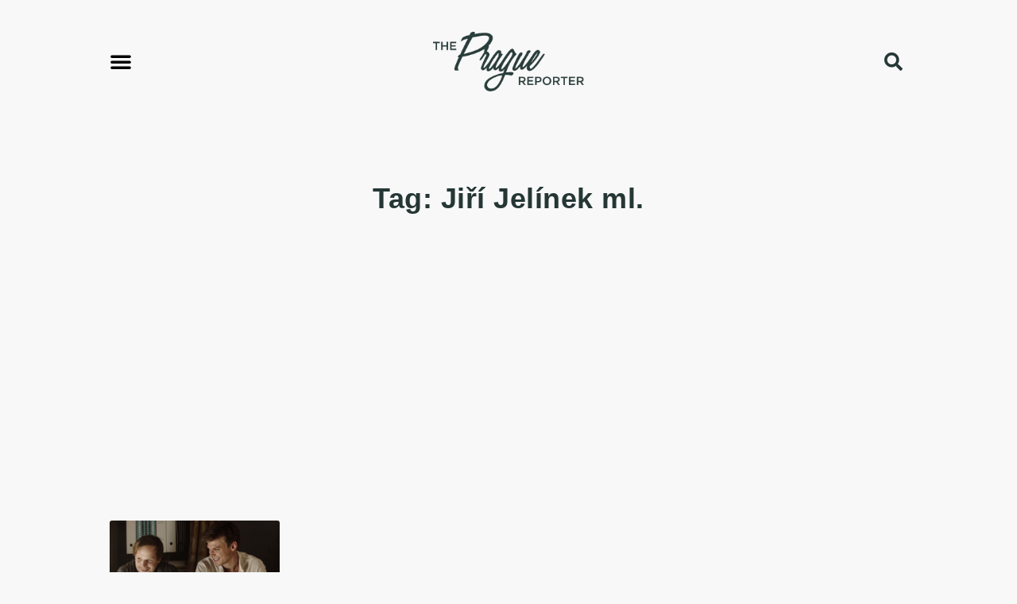

--- FILE ---
content_type: text/html; charset=UTF-8
request_url: https://www.praguereporter.com/home/tag/ji-jelnek-ml/
body_size: 11937
content:
<!doctype html>
<html lang="en-US">
<head>
	<meta charset="UTF-8">
	<meta name="viewport" content="width=device-width, initial-scale=1">
	<link rel="profile" href="https://gmpg.org/xfn/11">
	<title>Tag: Jiří Jelínek ml. &#x2d; The Prague Reporter</title>
	<style>img:is([sizes="auto" i], [sizes^="auto," i]) { contain-intrinsic-size: 3000px 1500px }</style>
	
<!-- The SEO Framework by Sybre Waaijer -->
<meta name="robots" content="max-snippet:-1,max-image-preview:large,max-video-preview:-1" />
<link rel="canonical" href="https://www.praguereporter.com/home/tag/ji-jelnek-ml/" />
<meta property="og:type" content="website" />
<meta property="og:locale" content="en_US" />
<meta property="og:site_name" content="The Prague Reporter" />
<meta property="og:title" content="Tag: Jiří Jelínek ml." />
<meta property="og:url" content="https://www.praguereporter.com/home/tag/ji-jelnek-ml/" />
<meta property="og:image" content="https://www.praguereporter.com/wp-content/uploads/2022/12/praguereporter-logo.png" />
<meta property="og:image:width" content="1048" />
<meta property="og:image:height" content="412" />
<meta name="twitter:card" content="summary_large_image" />
<meta name="twitter:title" content="Tag: Jiří Jelínek ml." />
<meta name="twitter:image" content="https://www.praguereporter.com/wp-content/uploads/2022/12/praguereporter-logo.png" />
<script type="application/ld+json">{"@context":"https://schema.org","@graph":[{"@type":"WebSite","@id":"https://www.praguereporter.com/#/schema/WebSite","url":"https://www.praguereporter.com/","name":"The Prague Reporter","description":"Movie reviews, Czech movie news, and projects currently filming in Prague","inLanguage":"en-US","potentialAction":{"@type":"SearchAction","target":{"@type":"EntryPoint","urlTemplate":"https://www.praguereporter.com/search/{search_term_string}/"},"query-input":"required name=search_term_string"},"publisher":{"@type":"Organization","@id":"https://www.praguereporter.com/#/schema/Organization","name":"The Prague Reporter","url":"https://www.praguereporter.com/","logo":{"@type":"ImageObject","url":"https://www.praguereporter.com/wp-content/uploads/2022/12/praguereporter-logo.png","contentUrl":"https://www.praguereporter.com/wp-content/uploads/2022/12/praguereporter-logo.png","width":1048,"height":412,"contentSize":"30306"}}},{"@type":"CollectionPage","@id":"https://www.praguereporter.com/home/tag/ji-jelnek-ml/","url":"https://www.praguereporter.com/home/tag/ji-jelnek-ml/","name":"Tag: Jiří Jelínek ml. &#x2d; The Prague Reporter","inLanguage":"en-US","isPartOf":{"@id":"https://www.praguereporter.com/#/schema/WebSite"},"breadcrumb":{"@type":"BreadcrumbList","@id":"https://www.praguereporter.com/#/schema/BreadcrumbList","itemListElement":[{"@type":"ListItem","position":1,"item":"https://www.praguereporter.com/","name":"The Prague Reporter"},{"@type":"ListItem","position":2,"name":"Tag: Jiří Jelínek ml."}]}}]}</script>
<!-- / The SEO Framework by Sybre Waaijer | 4.28ms meta | 0.63ms boot -->

<link rel='dns-prefetch' href='//www.googletagmanager.com' />
<link rel='dns-prefetch' href='//pagead2.googlesyndication.com' />
<link rel="alternate" type="application/rss+xml" title="The Prague Reporter &raquo; Feed" href="https://www.praguereporter.com/feed/" />
<link rel="alternate" type="application/rss+xml" title="The Prague Reporter &raquo; Comments Feed" href="https://www.praguereporter.com/comments/feed/" />
<link rel="alternate" type="application/rss+xml" title="The Prague Reporter &raquo; Jiří Jelínek ml. Tag Feed" href="https://www.praguereporter.com/home/tag/ji-jelnek-ml/feed/" />
<script>
window._wpemojiSettings = {"baseUrl":"https:\/\/s.w.org\/images\/core\/emoji\/16.0.1\/72x72\/","ext":".png","svgUrl":"https:\/\/s.w.org\/images\/core\/emoji\/16.0.1\/svg\/","svgExt":".svg","source":{"concatemoji":"https:\/\/www.praguereporter.com\/wp-includes\/js\/wp-emoji-release.min.js?ver=6.8.3"}};
/*! This file is auto-generated */
!function(s,n){var o,i,e;function c(e){try{var t={supportTests:e,timestamp:(new Date).valueOf()};sessionStorage.setItem(o,JSON.stringify(t))}catch(e){}}function p(e,t,n){e.clearRect(0,0,e.canvas.width,e.canvas.height),e.fillText(t,0,0);var t=new Uint32Array(e.getImageData(0,0,e.canvas.width,e.canvas.height).data),a=(e.clearRect(0,0,e.canvas.width,e.canvas.height),e.fillText(n,0,0),new Uint32Array(e.getImageData(0,0,e.canvas.width,e.canvas.height).data));return t.every(function(e,t){return e===a[t]})}function u(e,t){e.clearRect(0,0,e.canvas.width,e.canvas.height),e.fillText(t,0,0);for(var n=e.getImageData(16,16,1,1),a=0;a<n.data.length;a++)if(0!==n.data[a])return!1;return!0}function f(e,t,n,a){switch(t){case"flag":return n(e,"\ud83c\udff3\ufe0f\u200d\u26a7\ufe0f","\ud83c\udff3\ufe0f\u200b\u26a7\ufe0f")?!1:!n(e,"\ud83c\udde8\ud83c\uddf6","\ud83c\udde8\u200b\ud83c\uddf6")&&!n(e,"\ud83c\udff4\udb40\udc67\udb40\udc62\udb40\udc65\udb40\udc6e\udb40\udc67\udb40\udc7f","\ud83c\udff4\u200b\udb40\udc67\u200b\udb40\udc62\u200b\udb40\udc65\u200b\udb40\udc6e\u200b\udb40\udc67\u200b\udb40\udc7f");case"emoji":return!a(e,"\ud83e\udedf")}return!1}function g(e,t,n,a){var r="undefined"!=typeof WorkerGlobalScope&&self instanceof WorkerGlobalScope?new OffscreenCanvas(300,150):s.createElement("canvas"),o=r.getContext("2d",{willReadFrequently:!0}),i=(o.textBaseline="top",o.font="600 32px Arial",{});return e.forEach(function(e){i[e]=t(o,e,n,a)}),i}function t(e){var t=s.createElement("script");t.src=e,t.defer=!0,s.head.appendChild(t)}"undefined"!=typeof Promise&&(o="wpEmojiSettingsSupports",i=["flag","emoji"],n.supports={everything:!0,everythingExceptFlag:!0},e=new Promise(function(e){s.addEventListener("DOMContentLoaded",e,{once:!0})}),new Promise(function(t){var n=function(){try{var e=JSON.parse(sessionStorage.getItem(o));if("object"==typeof e&&"number"==typeof e.timestamp&&(new Date).valueOf()<e.timestamp+604800&&"object"==typeof e.supportTests)return e.supportTests}catch(e){}return null}();if(!n){if("undefined"!=typeof Worker&&"undefined"!=typeof OffscreenCanvas&&"undefined"!=typeof URL&&URL.createObjectURL&&"undefined"!=typeof Blob)try{var e="postMessage("+g.toString()+"("+[JSON.stringify(i),f.toString(),p.toString(),u.toString()].join(",")+"));",a=new Blob([e],{type:"text/javascript"}),r=new Worker(URL.createObjectURL(a),{name:"wpTestEmojiSupports"});return void(r.onmessage=function(e){c(n=e.data),r.terminate(),t(n)})}catch(e){}c(n=g(i,f,p,u))}t(n)}).then(function(e){for(var t in e)n.supports[t]=e[t],n.supports.everything=n.supports.everything&&n.supports[t],"flag"!==t&&(n.supports.everythingExceptFlag=n.supports.everythingExceptFlag&&n.supports[t]);n.supports.everythingExceptFlag=n.supports.everythingExceptFlag&&!n.supports.flag,n.DOMReady=!1,n.readyCallback=function(){n.DOMReady=!0}}).then(function(){return e}).then(function(){var e;n.supports.everything||(n.readyCallback(),(e=n.source||{}).concatemoji?t(e.concatemoji):e.wpemoji&&e.twemoji&&(t(e.twemoji),t(e.wpemoji)))}))}((window,document),window._wpemojiSettings);
</script>
<!-- www.praguereporter.com is managing ads with Advanced Ads 2.0.14 – https://wpadvancedads.com/ --><script id="pragu-ready">
			window.advanced_ads_ready=function(e,a){a=a||"complete";var d=function(e){return"interactive"===a?"loading"!==e:"complete"===e};d(document.readyState)?e():document.addEventListener("readystatechange",(function(a){d(a.target.readyState)&&e()}),{once:"interactive"===a})},window.advanced_ads_ready_queue=window.advanced_ads_ready_queue||[];		</script>
		<style id='wp-emoji-styles-inline-css'>

	img.wp-smiley, img.emoji {
		display: inline !important;
		border: none !important;
		box-shadow: none !important;
		height: 1em !important;
		width: 1em !important;
		margin: 0 0.07em !important;
		vertical-align: -0.1em !important;
		background: none !important;
		padding: 0 !important;
	}
</style>
<link rel='stylesheet' id='wp-block-library-css' href='https://www.praguereporter.com/wp-includes/css/dist/block-library/style.min.css?ver=6.8.3' media='all' />
<link rel='stylesheet' id='tableberg-style-css' href='https://www.praguereporter.com/wp-content/plugins/tableberg/build/tableberg-frontend-style.css?ver=0.5.6' media='' />
<style id='global-styles-inline-css'>
:root{--wp--preset--aspect-ratio--square: 1;--wp--preset--aspect-ratio--4-3: 4/3;--wp--preset--aspect-ratio--3-4: 3/4;--wp--preset--aspect-ratio--3-2: 3/2;--wp--preset--aspect-ratio--2-3: 2/3;--wp--preset--aspect-ratio--16-9: 16/9;--wp--preset--aspect-ratio--9-16: 9/16;--wp--preset--color--black: #000000;--wp--preset--color--cyan-bluish-gray: #abb8c3;--wp--preset--color--white: #ffffff;--wp--preset--color--pale-pink: #f78da7;--wp--preset--color--vivid-red: #cf2e2e;--wp--preset--color--luminous-vivid-orange: #ff6900;--wp--preset--color--luminous-vivid-amber: #fcb900;--wp--preset--color--light-green-cyan: #7bdcb5;--wp--preset--color--vivid-green-cyan: #00d084;--wp--preset--color--pale-cyan-blue: #8ed1fc;--wp--preset--color--vivid-cyan-blue: #0693e3;--wp--preset--color--vivid-purple: #9b51e0;--wp--preset--gradient--vivid-cyan-blue-to-vivid-purple: linear-gradient(135deg,rgba(6,147,227,1) 0%,rgb(155,81,224) 100%);--wp--preset--gradient--light-green-cyan-to-vivid-green-cyan: linear-gradient(135deg,rgb(122,220,180) 0%,rgb(0,208,130) 100%);--wp--preset--gradient--luminous-vivid-amber-to-luminous-vivid-orange: linear-gradient(135deg,rgba(252,185,0,1) 0%,rgba(255,105,0,1) 100%);--wp--preset--gradient--luminous-vivid-orange-to-vivid-red: linear-gradient(135deg,rgba(255,105,0,1) 0%,rgb(207,46,46) 100%);--wp--preset--gradient--very-light-gray-to-cyan-bluish-gray: linear-gradient(135deg,rgb(238,238,238) 0%,rgb(169,184,195) 100%);--wp--preset--gradient--cool-to-warm-spectrum: linear-gradient(135deg,rgb(74,234,220) 0%,rgb(151,120,209) 20%,rgb(207,42,186) 40%,rgb(238,44,130) 60%,rgb(251,105,98) 80%,rgb(254,248,76) 100%);--wp--preset--gradient--blush-light-purple: linear-gradient(135deg,rgb(255,206,236) 0%,rgb(152,150,240) 100%);--wp--preset--gradient--blush-bordeaux: linear-gradient(135deg,rgb(254,205,165) 0%,rgb(254,45,45) 50%,rgb(107,0,62) 100%);--wp--preset--gradient--luminous-dusk: linear-gradient(135deg,rgb(255,203,112) 0%,rgb(199,81,192) 50%,rgb(65,88,208) 100%);--wp--preset--gradient--pale-ocean: linear-gradient(135deg,rgb(255,245,203) 0%,rgb(182,227,212) 50%,rgb(51,167,181) 100%);--wp--preset--gradient--electric-grass: linear-gradient(135deg,rgb(202,248,128) 0%,rgb(113,206,126) 100%);--wp--preset--gradient--midnight: linear-gradient(135deg,rgb(2,3,129) 0%,rgb(40,116,252) 100%);--wp--preset--font-size--small: 13px;--wp--preset--font-size--medium: 20px;--wp--preset--font-size--large: 36px;--wp--preset--font-size--x-large: 42px;--wp--preset--spacing--20: 0.44rem;--wp--preset--spacing--30: 0.67rem;--wp--preset--spacing--40: 1rem;--wp--preset--spacing--50: 1.5rem;--wp--preset--spacing--60: 2.25rem;--wp--preset--spacing--70: 3.38rem;--wp--preset--spacing--80: 5.06rem;--wp--preset--shadow--natural: 6px 6px 9px rgba(0, 0, 0, 0.2);--wp--preset--shadow--deep: 12px 12px 50px rgba(0, 0, 0, 0.4);--wp--preset--shadow--sharp: 6px 6px 0px rgba(0, 0, 0, 0.2);--wp--preset--shadow--outlined: 6px 6px 0px -3px rgba(255, 255, 255, 1), 6px 6px rgba(0, 0, 0, 1);--wp--preset--shadow--crisp: 6px 6px 0px rgba(0, 0, 0, 1);}:root { --wp--style--global--content-size: 800px;--wp--style--global--wide-size: 1200px; }:where(body) { margin: 0; }.wp-site-blocks > .alignleft { float: left; margin-right: 2em; }.wp-site-blocks > .alignright { float: right; margin-left: 2em; }.wp-site-blocks > .aligncenter { justify-content: center; margin-left: auto; margin-right: auto; }:where(.wp-site-blocks) > * { margin-block-start: 24px; margin-block-end: 0; }:where(.wp-site-blocks) > :first-child { margin-block-start: 0; }:where(.wp-site-blocks) > :last-child { margin-block-end: 0; }:root { --wp--style--block-gap: 24px; }:root :where(.is-layout-flow) > :first-child{margin-block-start: 0;}:root :where(.is-layout-flow) > :last-child{margin-block-end: 0;}:root :where(.is-layout-flow) > *{margin-block-start: 24px;margin-block-end: 0;}:root :where(.is-layout-constrained) > :first-child{margin-block-start: 0;}:root :where(.is-layout-constrained) > :last-child{margin-block-end: 0;}:root :where(.is-layout-constrained) > *{margin-block-start: 24px;margin-block-end: 0;}:root :where(.is-layout-flex){gap: 24px;}:root :where(.is-layout-grid){gap: 24px;}.is-layout-flow > .alignleft{float: left;margin-inline-start: 0;margin-inline-end: 2em;}.is-layout-flow > .alignright{float: right;margin-inline-start: 2em;margin-inline-end: 0;}.is-layout-flow > .aligncenter{margin-left: auto !important;margin-right: auto !important;}.is-layout-constrained > .alignleft{float: left;margin-inline-start: 0;margin-inline-end: 2em;}.is-layout-constrained > .alignright{float: right;margin-inline-start: 2em;margin-inline-end: 0;}.is-layout-constrained > .aligncenter{margin-left: auto !important;margin-right: auto !important;}.is-layout-constrained > :where(:not(.alignleft):not(.alignright):not(.alignfull)){max-width: var(--wp--style--global--content-size);margin-left: auto !important;margin-right: auto !important;}.is-layout-constrained > .alignwide{max-width: var(--wp--style--global--wide-size);}body .is-layout-flex{display: flex;}.is-layout-flex{flex-wrap: wrap;align-items: center;}.is-layout-flex > :is(*, div){margin: 0;}body .is-layout-grid{display: grid;}.is-layout-grid > :is(*, div){margin: 0;}body{padding-top: 0px;padding-right: 0px;padding-bottom: 0px;padding-left: 0px;}a:where(:not(.wp-element-button)){text-decoration: underline;}:root :where(.wp-element-button, .wp-block-button__link){background-color: #32373c;border-width: 0;color: #fff;font-family: inherit;font-size: inherit;line-height: inherit;padding: calc(0.667em + 2px) calc(1.333em + 2px);text-decoration: none;}.has-black-color{color: var(--wp--preset--color--black) !important;}.has-cyan-bluish-gray-color{color: var(--wp--preset--color--cyan-bluish-gray) !important;}.has-white-color{color: var(--wp--preset--color--white) !important;}.has-pale-pink-color{color: var(--wp--preset--color--pale-pink) !important;}.has-vivid-red-color{color: var(--wp--preset--color--vivid-red) !important;}.has-luminous-vivid-orange-color{color: var(--wp--preset--color--luminous-vivid-orange) !important;}.has-luminous-vivid-amber-color{color: var(--wp--preset--color--luminous-vivid-amber) !important;}.has-light-green-cyan-color{color: var(--wp--preset--color--light-green-cyan) !important;}.has-vivid-green-cyan-color{color: var(--wp--preset--color--vivid-green-cyan) !important;}.has-pale-cyan-blue-color{color: var(--wp--preset--color--pale-cyan-blue) !important;}.has-vivid-cyan-blue-color{color: var(--wp--preset--color--vivid-cyan-blue) !important;}.has-vivid-purple-color{color: var(--wp--preset--color--vivid-purple) !important;}.has-black-background-color{background-color: var(--wp--preset--color--black) !important;}.has-cyan-bluish-gray-background-color{background-color: var(--wp--preset--color--cyan-bluish-gray) !important;}.has-white-background-color{background-color: var(--wp--preset--color--white) !important;}.has-pale-pink-background-color{background-color: var(--wp--preset--color--pale-pink) !important;}.has-vivid-red-background-color{background-color: var(--wp--preset--color--vivid-red) !important;}.has-luminous-vivid-orange-background-color{background-color: var(--wp--preset--color--luminous-vivid-orange) !important;}.has-luminous-vivid-amber-background-color{background-color: var(--wp--preset--color--luminous-vivid-amber) !important;}.has-light-green-cyan-background-color{background-color: var(--wp--preset--color--light-green-cyan) !important;}.has-vivid-green-cyan-background-color{background-color: var(--wp--preset--color--vivid-green-cyan) !important;}.has-pale-cyan-blue-background-color{background-color: var(--wp--preset--color--pale-cyan-blue) !important;}.has-vivid-cyan-blue-background-color{background-color: var(--wp--preset--color--vivid-cyan-blue) !important;}.has-vivid-purple-background-color{background-color: var(--wp--preset--color--vivid-purple) !important;}.has-black-border-color{border-color: var(--wp--preset--color--black) !important;}.has-cyan-bluish-gray-border-color{border-color: var(--wp--preset--color--cyan-bluish-gray) !important;}.has-white-border-color{border-color: var(--wp--preset--color--white) !important;}.has-pale-pink-border-color{border-color: var(--wp--preset--color--pale-pink) !important;}.has-vivid-red-border-color{border-color: var(--wp--preset--color--vivid-red) !important;}.has-luminous-vivid-orange-border-color{border-color: var(--wp--preset--color--luminous-vivid-orange) !important;}.has-luminous-vivid-amber-border-color{border-color: var(--wp--preset--color--luminous-vivid-amber) !important;}.has-light-green-cyan-border-color{border-color: var(--wp--preset--color--light-green-cyan) !important;}.has-vivid-green-cyan-border-color{border-color: var(--wp--preset--color--vivid-green-cyan) !important;}.has-pale-cyan-blue-border-color{border-color: var(--wp--preset--color--pale-cyan-blue) !important;}.has-vivid-cyan-blue-border-color{border-color: var(--wp--preset--color--vivid-cyan-blue) !important;}.has-vivid-purple-border-color{border-color: var(--wp--preset--color--vivid-purple) !important;}.has-vivid-cyan-blue-to-vivid-purple-gradient-background{background: var(--wp--preset--gradient--vivid-cyan-blue-to-vivid-purple) !important;}.has-light-green-cyan-to-vivid-green-cyan-gradient-background{background: var(--wp--preset--gradient--light-green-cyan-to-vivid-green-cyan) !important;}.has-luminous-vivid-amber-to-luminous-vivid-orange-gradient-background{background: var(--wp--preset--gradient--luminous-vivid-amber-to-luminous-vivid-orange) !important;}.has-luminous-vivid-orange-to-vivid-red-gradient-background{background: var(--wp--preset--gradient--luminous-vivid-orange-to-vivid-red) !important;}.has-very-light-gray-to-cyan-bluish-gray-gradient-background{background: var(--wp--preset--gradient--very-light-gray-to-cyan-bluish-gray) !important;}.has-cool-to-warm-spectrum-gradient-background{background: var(--wp--preset--gradient--cool-to-warm-spectrum) !important;}.has-blush-light-purple-gradient-background{background: var(--wp--preset--gradient--blush-light-purple) !important;}.has-blush-bordeaux-gradient-background{background: var(--wp--preset--gradient--blush-bordeaux) !important;}.has-luminous-dusk-gradient-background{background: var(--wp--preset--gradient--luminous-dusk) !important;}.has-pale-ocean-gradient-background{background: var(--wp--preset--gradient--pale-ocean) !important;}.has-electric-grass-gradient-background{background: var(--wp--preset--gradient--electric-grass) !important;}.has-midnight-gradient-background{background: var(--wp--preset--gradient--midnight) !important;}.has-small-font-size{font-size: var(--wp--preset--font-size--small) !important;}.has-medium-font-size{font-size: var(--wp--preset--font-size--medium) !important;}.has-large-font-size{font-size: var(--wp--preset--font-size--large) !important;}.has-x-large-font-size{font-size: var(--wp--preset--font-size--x-large) !important;}
:root :where(.wp-block-pullquote){font-size: 1.5em;line-height: 1.6;}
</style>
<link rel='stylesheet' id='hello-elementor-css' href='https://www.praguereporter.com/wp-content/themes/hello-elementor/assets/css/reset.css?ver=3.4.5' media='all' />
<link rel='stylesheet' id='hello-elementor-theme-style-css' href='https://www.praguereporter.com/wp-content/themes/hello-elementor/assets/css/theme.css?ver=3.4.5' media='all' />
<link rel='stylesheet' id='hello-elementor-header-footer-css' href='https://www.praguereporter.com/wp-content/themes/hello-elementor/assets/css/header-footer.css?ver=3.4.5' media='all' />
<link rel='stylesheet' id='elementor-frontend-css' href='https://www.praguereporter.com/wp-content/plugins/elementor/assets/css/frontend.min.css?ver=3.33.2' media='all' />
<link rel='stylesheet' id='elementor-post-5657-css' href='https://www.praguereporter.com/wp-content/uploads/elementor/css/post-5657.css?ver=1763928388' media='all' />
<link rel='stylesheet' id='widget-nav-menu-css' href='https://www.praguereporter.com/wp-content/plugins/elementor-pro/assets/css/widget-nav-menu.min.css?ver=3.24.2' media='all' />
<link rel='stylesheet' id='widget-image-css' href='https://www.praguereporter.com/wp-content/plugins/elementor/assets/css/widget-image.min.css?ver=3.33.2' media='all' />
<link rel='stylesheet' id='widget-theme-elements-css' href='https://www.praguereporter.com/wp-content/plugins/elementor-pro/assets/css/widget-theme-elements.min.css?ver=3.24.2' media='all' />
<link rel='stylesheet' id='elementor-icons-shared-0-css' href='https://www.praguereporter.com/wp-content/plugins/elementor/assets/lib/font-awesome/css/fontawesome.min.css?ver=5.15.3' media='all' />
<link rel='stylesheet' id='elementor-icons-fa-solid-css' href='https://www.praguereporter.com/wp-content/plugins/elementor/assets/lib/font-awesome/css/solid.min.css?ver=5.15.3' media='all' />
<link rel='stylesheet' id='widget-heading-css' href='https://www.praguereporter.com/wp-content/plugins/elementor/assets/css/widget-heading.min.css?ver=3.33.2' media='all' />
<link rel='stylesheet' id='e-animation-grow-css' href='https://www.praguereporter.com/wp-content/plugins/elementor/assets/lib/animations/styles/e-animation-grow.min.css?ver=3.33.2' media='all' />
<link rel='stylesheet' id='widget-social-icons-css' href='https://www.praguereporter.com/wp-content/plugins/elementor/assets/css/widget-social-icons.min.css?ver=3.33.2' media='all' />
<link rel='stylesheet' id='e-apple-webkit-css' href='https://www.praguereporter.com/wp-content/plugins/elementor/assets/css/conditionals/apple-webkit.min.css?ver=3.33.2' media='all' />
<link rel='stylesheet' id='widget-posts-css' href='https://www.praguereporter.com/wp-content/plugins/elementor-pro/assets/css/widget-posts.min.css?ver=3.24.2' media='all' />
<link rel='stylesheet' id='elementor-icons-css' href='https://www.praguereporter.com/wp-content/plugins/elementor/assets/lib/eicons/css/elementor-icons.min.css?ver=5.44.0' media='all' />
<link rel='stylesheet' id='elementor-pro-css' href='https://www.praguereporter.com/wp-content/plugins/elementor-pro/assets/css/frontend.min.css?ver=3.24.2' media='all' />
<link rel='stylesheet' id='elementor-post-5702-css' href='https://www.praguereporter.com/wp-content/uploads/elementor/css/post-5702.css?ver=1763928388' media='all' />
<link rel='stylesheet' id='elementor-post-5847-css' href='https://www.praguereporter.com/wp-content/uploads/elementor/css/post-5847.css?ver=1763928388' media='all' />
<link rel='stylesheet' id='elementor-post-5950-css' href='https://www.praguereporter.com/wp-content/uploads/elementor/css/post-5950.css?ver=1763928388' media='all' />
<link rel='stylesheet' id='elementor-icons-fa-brands-css' href='https://www.praguereporter.com/wp-content/plugins/elementor/assets/lib/font-awesome/css/brands.min.css?ver=5.15.3' media='all' />
<script src="https://www.praguereporter.com/wp-includes/js/jquery/jquery.min.js?ver=3.7.1" id="jquery-core-js"></script>
<script src="https://www.praguereporter.com/wp-includes/js/jquery/jquery-migrate.min.js?ver=3.4.1" id="jquery-migrate-js"></script>

<!-- Google tag (gtag.js) snippet added by Site Kit -->
<!-- Google Analytics snippet added by Site Kit -->
<script src="https://www.googletagmanager.com/gtag/js?id=GT-NM8BV6B" id="google_gtagjs-js" async></script>
<script id="google_gtagjs-js-after">
window.dataLayer = window.dataLayer || [];function gtag(){dataLayer.push(arguments);}
gtag("set","linker",{"domains":["www.praguereporter.com"]});
gtag("js", new Date());
gtag("set", "developer_id.dZTNiMT", true);
gtag("config", "GT-NM8BV6B");
</script>
<link rel="https://api.w.org/" href="https://www.praguereporter.com/wp-json/" /><link rel="alternate" title="JSON" type="application/json" href="https://www.praguereporter.com/wp-json/wp/v2/tags/10946" /><link rel="EditURI" type="application/rsd+xml" title="RSD" href="https://www.praguereporter.com/xmlrpc.php?rsd" />
<meta name="generator" content="Site Kit by Google 1.166.0" />
<!-- Google AdSense meta tags added by Site Kit -->
<meta name="google-adsense-platform-account" content="ca-host-pub-2644536267352236">
<meta name="google-adsense-platform-domain" content="sitekit.withgoogle.com">
<!-- End Google AdSense meta tags added by Site Kit -->
<meta name="generator" content="Elementor 3.33.2; features: additional_custom_breakpoints; settings: css_print_method-external, google_font-enabled, font_display-swap">
<script async src="https://widget.justwatch.com/justwatch_widget.js"></script>
<meta property="fb:app_id" content="546064760897624" />			<style>
				.e-con.e-parent:nth-of-type(n+4):not(.e-lazyloaded):not(.e-no-lazyload),
				.e-con.e-parent:nth-of-type(n+4):not(.e-lazyloaded):not(.e-no-lazyload) * {
					background-image: none !important;
				}
				@media screen and (max-height: 1024px) {
					.e-con.e-parent:nth-of-type(n+3):not(.e-lazyloaded):not(.e-no-lazyload),
					.e-con.e-parent:nth-of-type(n+3):not(.e-lazyloaded):not(.e-no-lazyload) * {
						background-image: none !important;
					}
				}
				@media screen and (max-height: 640px) {
					.e-con.e-parent:nth-of-type(n+2):not(.e-lazyloaded):not(.e-no-lazyload),
					.e-con.e-parent:nth-of-type(n+2):not(.e-lazyloaded):not(.e-no-lazyload) * {
						background-image: none !important;
					}
				}
			</style>
			
<!-- Google AdSense snippet added by Site Kit -->
<script async src="https://pagead2.googlesyndication.com/pagead/js/adsbygoogle.js?client=ca-pub-3206671091380573&amp;host=ca-host-pub-2644536267352236" crossorigin="anonymous"></script>

<!-- End Google AdSense snippet added by Site Kit -->
			<meta name="theme-color" content="#F8F8F8">
			<link rel="icon" href="https://www.praguereporter.com/wp-content/uploads/2022/12/favicon1.png" sizes="32x32" />
<link rel="icon" href="https://www.praguereporter.com/wp-content/uploads/2022/12/favicon1.png" sizes="192x192" />
<link rel="apple-touch-icon" href="https://www.praguereporter.com/wp-content/uploads/2022/12/favicon1.png" />
<meta name="msapplication-TileImage" content="https://www.praguereporter.com/wp-content/uploads/2022/12/favicon1.png" />
		<style id="wp-custom-css">
			.elementor-widget-text-editor ul{
	list-style-type: none;
	padding: 0px;
}

.elementor-widget-text-editor ul li{
	position: relative;
	padding-left: 25px;
	margin-top: 15px;
	margin-bottom: 15px;
}

.elementor-widget text-editor ul, .elementor-widget-theme-post-content ul {
margin-bottom:1.5em;
}		</style>
		</head>
<body class="archive tag tag-ji-jelnek-ml tag-10946 wp-custom-logo wp-embed-responsive wp-theme-hello-elementor hello-elementor-default elementor-default elementor-template-full-width elementor-kit-5657 aa-prefix-pragu- elementor-page-5950">


<a class="skip-link screen-reader-text" href="#content">Skip to content</a>

		<div data-elementor-type="header" data-elementor-id="5702" class="elementor elementor-5702 elementor-location-header" data-elementor-post-type="elementor_library">
					<header class="elementor-section elementor-top-section elementor-element elementor-element-2716a07e elementor-section-content-middle elementor-section-boxed elementor-section-height-default elementor-section-height-default" data-id="2716a07e" data-element_type="section" data-settings="{&quot;background_background&quot;:&quot;classic&quot;}">
							<div class="elementor-background-overlay"></div>
							<div class="elementor-container elementor-column-gap-default">
					<header class="elementor-column elementor-col-25 elementor-top-column elementor-element elementor-element-1512ad6c" data-id="1512ad6c" data-element_type="column">
			<div class="elementor-widget-wrap elementor-element-populated">
						<div class="elementor-element elementor-element-43efe039 elementor-nav-menu--stretch elementor-nav-menu__text-align-aside elementor-nav-menu--toggle elementor-nav-menu--burger elementor-widget elementor-widget-nav-menu" data-id="43efe039" data-element_type="widget" data-settings="{&quot;layout&quot;:&quot;dropdown&quot;,&quot;full_width&quot;:&quot;stretch&quot;,&quot;submenu_icon&quot;:{&quot;value&quot;:&quot;&lt;i class=\&quot;\&quot;&gt;&lt;\/i&gt;&quot;,&quot;library&quot;:&quot;&quot;},&quot;toggle&quot;:&quot;burger&quot;}" data-widget_type="nav-menu.default">
				<div class="elementor-widget-container">
							<div class="elementor-menu-toggle" role="button" tabindex="0" aria-label="Menu Toggle" aria-expanded="false">
			<i aria-hidden="true" role="presentation" class="elementor-menu-toggle__icon--open eicon-menu-bar"></i><i aria-hidden="true" role="presentation" class="elementor-menu-toggle__icon--close eicon-close"></i>			<span class="elementor-screen-only">Menu</span>
		</div>
					<nav class="elementor-nav-menu--dropdown elementor-nav-menu__container" aria-hidden="true">
				<ul id="menu-2-43efe039" class="elementor-nav-menu"><li class="menu-item menu-item-type-taxonomy menu-item-object-category menu-item-has-children menu-item-5682"><a href="https://www.praguereporter.com/home/category/movie-reviews/" class="elementor-item" tabindex="-1">Movie Reviews</a>
<ul class="sub-menu elementor-nav-menu--dropdown">
	<li class="menu-item menu-item-type-taxonomy menu-item-object-category menu-item-5691"><a href="https://www.praguereporter.com/home/category/%e2%98%85%e2%98%85%e2%98%85%e2%98%85/" class="elementor-sub-item" tabindex="-1">★★★★</a></li>
	<li class="menu-item menu-item-type-taxonomy menu-item-object-category menu-item-5692"><a href="https://www.praguereporter.com/home/category/%e2%98%85%e2%98%85%e2%98%85%c2%bd/" class="elementor-sub-item" tabindex="-1">★★★½</a></li>
	<li class="menu-item menu-item-type-taxonomy menu-item-object-category menu-item-5690"><a href="https://www.praguereporter.com/home/category/%e2%98%85%e2%98%85%e2%98%85/" class="elementor-sub-item" tabindex="-1">★★★</a></li>
	<li class="menu-item menu-item-type-taxonomy menu-item-object-category menu-item-5693"><a href="https://www.praguereporter.com/home/category/%e2%98%85%e2%98%85%c2%bd/" class="elementor-sub-item" tabindex="-1">★★½</a></li>
	<li class="menu-item menu-item-type-taxonomy menu-item-object-category menu-item-5689"><a href="https://www.praguereporter.com/home/category/%e2%98%85%e2%98%85/" class="elementor-sub-item" tabindex="-1">★★</a></li>
	<li class="menu-item menu-item-type-taxonomy menu-item-object-category menu-item-5694"><a href="https://www.praguereporter.com/home/category/%e2%98%85%c2%bd/" class="elementor-sub-item" tabindex="-1">★½</a></li>
	<li class="menu-item menu-item-type-taxonomy menu-item-object-category menu-item-5688"><a href="https://www.praguereporter.com/home/category/%e2%98%85/" class="elementor-sub-item" tabindex="-1">★</a></li>
</ul>
</li>
<li class="menu-item menu-item-type-taxonomy menu-item-object-category menu-item-5683"><a href="https://www.praguereporter.com/home/category/filmed-in-prague/" class="elementor-item" tabindex="-1">Filmed in Prague</a></li>
<li class="menu-item menu-item-type-taxonomy menu-item-object-category menu-item-5684"><a href="https://www.praguereporter.com/home/category/czech-film-festivals/" class="elementor-item" tabindex="-1">Czech Film Festivals</a></li>
<li class="menu-item menu-item-type-taxonomy menu-item-object-category menu-item-5685"><a href="https://www.praguereporter.com/home/category/prague-cinema-news/" class="elementor-item" tabindex="-1">Prague Cinema News</a></li>
<li class="menu-item menu-item-type-taxonomy menu-item-object-category menu-item-5687"><a href="https://www.praguereporter.com/home/category/czech-films/" class="elementor-item" tabindex="-1">Czech Films</a></li>
<li class="menu-item menu-item-type-taxonomy menu-item-object-category menu-item-5686"><a href="https://www.praguereporter.com/home/category/famous-czechs/" class="elementor-item" tabindex="-1">Famous Czechs</a></li>
</ul>			</nav>
						</div>
				</div>
					</div>
		</header>
				<div class="elementor-column elementor-col-50 elementor-top-column elementor-element elementor-element-522bdd9" data-id="522bdd9" data-element_type="column">
			<div class="elementor-widget-wrap elementor-element-populated">
						<div class="elementor-element elementor-element-7e3f3916 elementor-widget elementor-widget-theme-site-logo elementor-widget-image" data-id="7e3f3916" data-element_type="widget" data-widget_type="theme-site-logo.default">
				<div class="elementor-widget-container">
											<a href="https://www.praguereporter.com">
			<img fetchpriority="high" width="1048" height="412" src="https://www.praguereporter.com/wp-content/uploads/2022/12/praguereporter-logo.png" class="attachment-full size-full wp-image-5658" alt="" srcset="https://www.praguereporter.com/wp-content/uploads/2022/12/praguereporter-logo.png 1048w, https://www.praguereporter.com/wp-content/uploads/2022/12/praguereporter-logo-300x118.png 300w, https://www.praguereporter.com/wp-content/uploads/2022/12/praguereporter-logo-1024x403.png 1024w, https://www.praguereporter.com/wp-content/uploads/2022/12/praguereporter-logo-768x302.png 768w" sizes="(max-width: 1048px) 100vw, 1048px" />				</a>
											</div>
				</div>
					</div>
		</div>
				<div class="elementor-column elementor-col-25 elementor-top-column elementor-element elementor-element-3960fb30" data-id="3960fb30" data-element_type="column">
			<div class="elementor-widget-wrap elementor-element-populated">
						<div class="elementor-element elementor-element-499bd18f elementor-search-form--skin-full_screen elementor-widget elementor-widget-search-form" data-id="499bd18f" data-element_type="widget" data-settings="{&quot;skin&quot;:&quot;full_screen&quot;}" data-widget_type="search-form.default">
				<div class="elementor-widget-container">
							<search role="search">
			<form class="elementor-search-form" action="https://www.praguereporter.com" method="get">
												<div class="elementor-search-form__toggle" tabindex="0" role="button">
					<i aria-hidden="true" class="fas fa-search"></i>					<span class="elementor-screen-only">Search</span>
				</div>
								<div class="elementor-search-form__container">
					<label class="elementor-screen-only" for="elementor-search-form-499bd18f">Search</label>

					
					<input id="elementor-search-form-499bd18f" placeholder="Search..." class="elementor-search-form__input" type="search" name="s" value="">
					
					
										<div class="dialog-lightbox-close-button dialog-close-button" role="button" tabindex="0">
						<i aria-hidden="true" class="eicon-close"></i>						<span class="elementor-screen-only">Close this search box.</span>
					</div>
									</div>
			</form>
		</search>
						</div>
				</div>
					</div>
		</div>
					</div>
		</header>
				</div>
				<div data-elementor-type="archive" data-elementor-id="5950" class="elementor elementor-5950 elementor-location-archive" data-elementor-post-type="elementor_library">
					<section class="elementor-section elementor-top-section elementor-element elementor-element-fa9e209 elementor-section-full_width elementor-section-height-default elementor-section-height-default" data-id="fa9e209" data-element_type="section">
						<div class="elementor-container elementor-column-gap-default">
					<div class="elementor-column elementor-col-100 elementor-top-column elementor-element elementor-element-4b32753" data-id="4b32753" data-element_type="column">
			<div class="elementor-widget-wrap elementor-element-populated">
						<div class="elementor-element elementor-element-c5c53fc elementor-widget elementor-widget-theme-archive-title elementor-page-title elementor-widget-heading" data-id="c5c53fc" data-element_type="widget" data-widget_type="theme-archive-title.default">
				<div class="elementor-widget-container">
					<h1 class="elementor-heading-title elementor-size-default">Tag: Jiří Jelínek ml.</h1>				</div>
				</div>
				<div class="elementor-element elementor-element-e39b5a7 elementor-widget elementor-widget-html" data-id="e39b5a7" data-element_type="widget" data-widget_type="html.default">
				<div class="elementor-widget-container">
					<script async src="https://pagead2.googlesyndication.com/pagead/js/adsbygoogle.js?client=ca-pub-3206671091380573"
     crossorigin="anonymous"></script>
<!-- Homepage Ads -->
<ins class="adsbygoogle"
     style="display:block"
     data-ad-client="ca-pub-3206671091380573"
     data-ad-slot="2241021151"
     data-ad-format="auto"
     data-full-width-responsive="true"></ins>
<script>
     (adsbygoogle = window.adsbygoogle || []).push({});
</script>				</div>
				</div>
				<div class="elementor-element elementor-element-b6e589c elementor-grid-4 elementor-posts--align-center elementor-grid-tablet-2 elementor-grid-mobile-1 elementor-posts--thumbnail-top elementor-posts__hover-gradient elementor-widget elementor-widget-archive-posts" data-id="b6e589c" data-element_type="widget" data-settings="{&quot;archive_cards_columns&quot;:&quot;4&quot;,&quot;archive_cards_row_gap&quot;:{&quot;unit&quot;:&quot;px&quot;,&quot;size&quot;:50,&quot;sizes&quot;:[]},&quot;pagination_type&quot;:&quot;numbers_and_prev_next&quot;,&quot;archive_cards_columns_tablet&quot;:&quot;2&quot;,&quot;archive_cards_columns_mobile&quot;:&quot;1&quot;,&quot;archive_cards_row_gap_tablet&quot;:{&quot;unit&quot;:&quot;px&quot;,&quot;size&quot;:&quot;&quot;,&quot;sizes&quot;:[]},&quot;archive_cards_row_gap_mobile&quot;:{&quot;unit&quot;:&quot;px&quot;,&quot;size&quot;:&quot;&quot;,&quot;sizes&quot;:[]}}" data-widget_type="archive-posts.archive_cards">
				<div class="elementor-widget-container">
							<div class="elementor-posts-container elementor-posts elementor-posts--skin-cards elementor-grid">
				<article class="elementor-post elementor-grid-item post-2418 post type-post status-publish format-standard has-post-thumbnail hentry category-361 category-czech-films category-movie-reviews tag-10881 tag-bolek-polvka tag-eva-josefkov tag-hynek-cermak tag-ji-jelnek-ml tag-jiri-menzel tag-karel-roden tag-karel-zima tag-kateina-winterov tag-krytof-hdek tag-marek-epstein tag-norbert-lich tag-signl tag-tom-ehoek tag-viliam-onka tag-vojtech-dyk">
			<div class="elementor-post__card">
				<a class="elementor-post__thumbnail__link" href="https://www.praguereporter.com/home/2012/11/19/signal-signl-movie-review-vojtch-dyk-in-a-czech-variant-on-local-hero/" tabindex="-1" ><div class="elementor-post__thumbnail"><img width="800" height="534" src="https://www.praguereporter.com/wp-content/uploads/2012/11/signal-movie-review-1024x683.jpg" class="attachment-large size-large wp-image-2419" alt="" decoding="async" srcset="https://www.praguereporter.com/wp-content/uploads/2012/11/signal-movie-review-1024x683.jpg 1024w, https://www.praguereporter.com/wp-content/uploads/2012/11/signal-movie-review-300x200.jpg 300w, https://www.praguereporter.com/wp-content/uploads/2012/11/signal-movie-review-768x512.jpg 768w, https://www.praguereporter.com/wp-content/uploads/2012/11/signal-movie-review.jpg 1245w" sizes="(max-width: 800px) 100vw, 800px" /></div></a>
				<div class="elementor-post__text">
				<h3 class="elementor-post__title">
			<a href="https://www.praguereporter.com/home/2012/11/19/signal-signl-movie-review-vojtch-dyk-in-a-czech-variant-on-local-hero/" >
				Signal (Signál) movie review: Vojtěch Dyk in a Czech variant on Local Hero			</a>
		</h3>
				<div class="elementor-post__excerpt">
			<p class="">Signál, the latest film from director Tomáš Řehořek, starts out with a can’t-miss premise but eventually turns into a muddle</p>
		</div>
				</div>
				<div class="elementor-post__meta-data">
					<span class="elementor-post-date">
			November 19, 2012		</span>
				</div>
					</div>
		</article>
				</div>
		
						</div>
				</div>
				<div class="elementor-element elementor-element-2e3cbd3 elementor-widget elementor-widget-html" data-id="2e3cbd3" data-element_type="widget" data-widget_type="html.default">
				<div class="elementor-widget-container">
					<script async src="https://pagead2.googlesyndication.com/pagead/js/adsbygoogle.js?client=ca-pub-3206671091380573"
     crossorigin="anonymous"></script>
<!-- Homepage Ads -->
<ins class="adsbygoogle"
     style="display:block"
     data-ad-client="ca-pub-3206671091380573"
     data-ad-slot="2241021151"
     data-ad-format="auto"
     data-full-width-responsive="true"></ins>
<script>
     (adsbygoogle = window.adsbygoogle || []).push({});
</script>				</div>
				</div>
					</div>
		</div>
					</div>
		</section>
				</div>
				<div data-elementor-type="footer" data-elementor-id="5847" class="elementor elementor-5847 elementor-location-footer" data-elementor-post-type="elementor_library">
					<section class="elementor-section elementor-top-section elementor-element elementor-element-b908716 elementor-section-boxed elementor-section-height-default elementor-section-height-default" data-id="b908716" data-element_type="section">
						<div class="elementor-container elementor-column-gap-default">
					<div class="elementor-column elementor-col-100 elementor-top-column elementor-element elementor-element-2f34479" data-id="2f34479" data-element_type="column">
			<div class="elementor-widget-wrap elementor-element-populated">
						<section class="elementor-section elementor-inner-section elementor-element elementor-element-94da6a5 elementor-section-full_width elementor-section-height-default elementor-section-height-default" data-id="94da6a5" data-element_type="section">
						<div class="elementor-container elementor-column-gap-default">
					<div class="elementor-column elementor-col-100 elementor-inner-column elementor-element elementor-element-7acdfb4" data-id="7acdfb4" data-element_type="column">
			<div class="elementor-widget-wrap elementor-element-populated">
						<div class="elementor-element elementor-element-734da72 elementor-widget__width-initial elementor-widget elementor-widget-heading" data-id="734da72" data-element_type="widget" data-widget_type="heading.default">
				<div class="elementor-widget-container">
					<h2 class="elementor-heading-title elementor-size-default">Follow The Prague Reporter: </h2>				</div>
				</div>
				<div class="elementor-element elementor-element-eca734f elementor-shape-circle elementor-grid-4 e-grid-align-left elementor-widget__width-initial elementor-widget elementor-widget-social-icons" data-id="eca734f" data-element_type="widget" data-widget_type="social-icons.default">
				<div class="elementor-widget-container">
							<div class="elementor-social-icons-wrapper elementor-grid" role="list">
							<span class="elementor-grid-item" role="listitem">
					<a class="elementor-icon elementor-social-icon elementor-social-icon-facebook elementor-animation-grow elementor-repeater-item-1f8c44d" href="https://www.facebook.com/praguereporter/" target="_blank">
						<span class="elementor-screen-only">Facebook</span>
						<i aria-hidden="true" class="fab fa-facebook"></i>					</a>
				</span>
							<span class="elementor-grid-item" role="listitem">
					<a class="elementor-icon elementor-social-icon elementor-social-icon-instagram elementor-animation-grow elementor-repeater-item-0ff98f6" href="https://www.instagram.com/praguereporter/" target="_blank">
						<span class="elementor-screen-only">Instagram</span>
						<i aria-hidden="true" class="fab fa-instagram"></i>					</a>
				</span>
							<span class="elementor-grid-item" role="listitem">
					<a class="elementor-icon elementor-social-icon elementor-social-icon-twitter elementor-animation-grow elementor-repeater-item-d6f4884" href="https://twitter.com/praguerep" target="_blank">
						<span class="elementor-screen-only">Twitter</span>
						<i aria-hidden="true" class="fab fa-twitter"></i>					</a>
				</span>
							<span class="elementor-grid-item" role="listitem">
					<a class="elementor-icon elementor-social-icon elementor-social-icon-envelope elementor-animation-grow elementor-repeater-item-55c170c" href="mailto:editor@praguereporter.com" target="_blank">
						<span class="elementor-screen-only">Envelope</span>
						<i aria-hidden="true" class="fas fa-envelope"></i>					</a>
				</span>
					</div>
						</div>
				</div>
				<div class="elementor-element elementor-element-f3ffa0a elementor-widget__width-initial elementor-widget elementor-widget-text-editor" data-id="f3ffa0a" data-element_type="widget" data-widget_type="text-editor.default">
				<div class="elementor-widget-container">
									<p><a href="https://www.praguereporter.com/about-us">About</a> | <a href="https://www.praguereporter.com/contact-us">Contact</a> | <a href="https://www.praguereporter.com/terms">Terms</a> | <a href="https://www.praguereporter.com/privacy">Privacy</a></p>								</div>
				</div>
				<div class="elementor-element elementor-element-75e2e08 elementor-widget__width-initial elementor-widget elementor-widget-text-editor" data-id="75e2e08" data-element_type="widget" data-widget_type="text-editor.default">
				<div class="elementor-widget-container">
									<p>© 2005-2023 The Prague Reporter. All rights reserved.</p>								</div>
				</div>
					</div>
		</div>
					</div>
		</section>
					</div>
		</div>
					</div>
		</section>
				</div>
		
<script type="speculationrules">
{"prefetch":[{"source":"document","where":{"and":[{"href_matches":"\/*"},{"not":{"href_matches":["\/wp-*.php","\/wp-admin\/*","\/wp-content\/uploads\/*","\/wp-content\/*","\/wp-content\/plugins\/*","\/wp-content\/themes\/hello-elementor\/*","\/*\\?(.+)"]}},{"not":{"selector_matches":"a[rel~=\"nofollow\"]"}},{"not":{"selector_matches":".no-prefetch, .no-prefetch a"}}]},"eagerness":"conservative"}]}
</script>
			<script>
				const lazyloadRunObserver = () => {
					const lazyloadBackgrounds = document.querySelectorAll( `.e-con.e-parent:not(.e-lazyloaded)` );
					const lazyloadBackgroundObserver = new IntersectionObserver( ( entries ) => {
						entries.forEach( ( entry ) => {
							if ( entry.isIntersecting ) {
								let lazyloadBackground = entry.target;
								if( lazyloadBackground ) {
									lazyloadBackground.classList.add( 'e-lazyloaded' );
								}
								lazyloadBackgroundObserver.unobserve( entry.target );
							}
						});
					}, { rootMargin: '200px 0px 200px 0px' } );
					lazyloadBackgrounds.forEach( ( lazyloadBackground ) => {
						lazyloadBackgroundObserver.observe( lazyloadBackground );
					} );
				};
				const events = [
					'DOMContentLoaded',
					'elementor/lazyload/observe',
				];
				events.forEach( ( event ) => {
					document.addEventListener( event, lazyloadRunObserver );
				} );
			</script>
			<script src="https://www.praguereporter.com/wp-content/plugins/tableberg/includes/assets/js/frontend.js?ver=0.5.6" id="tableberg-frontend-script-js"></script>
<script src="https://www.praguereporter.com/wp-content/themes/hello-elementor/assets/js/hello-frontend.js?ver=3.4.5" id="hello-theme-frontend-js"></script>
<script src="https://www.praguereporter.com/wp-content/plugins/elementor-pro/assets/lib/smartmenus/jquery.smartmenus.min.js?ver=1.2.1" id="smartmenus-js"></script>
<script src="https://www.praguereporter.com/wp-content/plugins/elementor/assets/js/webpack.runtime.min.js?ver=3.33.2" id="elementor-webpack-runtime-js"></script>
<script src="https://www.praguereporter.com/wp-content/plugins/elementor/assets/js/frontend-modules.min.js?ver=3.33.2" id="elementor-frontend-modules-js"></script>
<script src="https://www.praguereporter.com/wp-includes/js/jquery/ui/core.min.js?ver=1.13.3" id="jquery-ui-core-js"></script>
<script id="elementor-frontend-js-before">
var elementorFrontendConfig = {"environmentMode":{"edit":false,"wpPreview":false,"isScriptDebug":false},"i18n":{"shareOnFacebook":"Share on Facebook","shareOnTwitter":"Share on Twitter","pinIt":"Pin it","download":"Download","downloadImage":"Download image","fullscreen":"Fullscreen","zoom":"Zoom","share":"Share","playVideo":"Play Video","previous":"Previous","next":"Next","close":"Close","a11yCarouselPrevSlideMessage":"Previous slide","a11yCarouselNextSlideMessage":"Next slide","a11yCarouselFirstSlideMessage":"This is the first slide","a11yCarouselLastSlideMessage":"This is the last slide","a11yCarouselPaginationBulletMessage":"Go to slide"},"is_rtl":false,"breakpoints":{"xs":0,"sm":480,"md":768,"lg":1025,"xl":1440,"xxl":1600},"responsive":{"breakpoints":{"mobile":{"label":"Mobile Portrait","value":767,"default_value":767,"direction":"max","is_enabled":true},"mobile_extra":{"label":"Mobile Landscape","value":880,"default_value":880,"direction":"max","is_enabled":false},"tablet":{"label":"Tablet Portrait","value":1024,"default_value":1024,"direction":"max","is_enabled":true},"tablet_extra":{"label":"Tablet Landscape","value":1200,"default_value":1200,"direction":"max","is_enabled":false},"laptop":{"label":"Laptop","value":1366,"default_value":1366,"direction":"max","is_enabled":false},"widescreen":{"label":"Widescreen","value":2400,"default_value":2400,"direction":"min","is_enabled":false}},"hasCustomBreakpoints":false},"version":"3.33.2","is_static":false,"experimentalFeatures":{"additional_custom_breakpoints":true,"theme_builder_v2":true,"hello-theme-header-footer":true,"home_screen":true,"global_classes_should_enforce_capabilities":true,"e_variables":true,"cloud-library":true,"e_opt_in_v4_page":true,"import-export-customization":true,"display-conditions":true,"form-submissions":true},"urls":{"assets":"https:\/\/www.praguereporter.com\/wp-content\/plugins\/elementor\/assets\/","ajaxurl":"https:\/\/www.praguereporter.com\/wp-admin\/admin-ajax.php","uploadUrl":"https:\/\/www.praguereporter.com\/wp-content\/uploads"},"nonces":{"floatingButtonsClickTracking":"fb40171628"},"swiperClass":"swiper","settings":{"editorPreferences":[]},"kit":{"body_background_background":"classic","active_breakpoints":["viewport_mobile","viewport_tablet"],"global_image_lightbox":"yes","lightbox_enable_counter":"yes","lightbox_enable_fullscreen":"yes","lightbox_enable_zoom":"yes","lightbox_enable_share":"yes","lightbox_title_src":"title","lightbox_description_src":"description","hello_header_logo_type":"logo","hello_header_menu_layout":"horizontal","hello_footer_logo_type":"logo"},"post":{"id":0,"title":"Tag: Ji\u0159\u00ed Jel\u00ednek ml. &#x2d; The Prague Reporter","excerpt":""}};
</script>
<script src="https://www.praguereporter.com/wp-content/plugins/elementor/assets/js/frontend.min.js?ver=3.33.2" id="elementor-frontend-js"></script>
<script src="https://www.praguereporter.com/wp-includes/js/imagesloaded.min.js?ver=5.0.0" id="imagesloaded-js"></script>
<script src="https://www.praguereporter.com/wp-content/plugins/advanced-ads/admin/assets/js/advertisement.js?ver=2.0.14" id="advanced-ads-find-adblocker-js"></script>
<script src="https://www.praguereporter.com/wp-content/plugins/elementor-pro/assets/js/webpack-pro.runtime.min.js?ver=3.24.2" id="elementor-pro-webpack-runtime-js"></script>
<script src="https://www.praguereporter.com/wp-includes/js/dist/hooks.min.js?ver=4d63a3d491d11ffd8ac6" id="wp-hooks-js"></script>
<script src="https://www.praguereporter.com/wp-includes/js/dist/i18n.min.js?ver=5e580eb46a90c2b997e6" id="wp-i18n-js"></script>
<script id="wp-i18n-js-after">
wp.i18n.setLocaleData( { 'text direction\u0004ltr': [ 'ltr' ] } );
</script>
<script id="elementor-pro-frontend-js-before">
var ElementorProFrontendConfig = {"ajaxurl":"https:\/\/www.praguereporter.com\/wp-admin\/admin-ajax.php","nonce":"78e8636094","urls":{"assets":"https:\/\/www.praguereporter.com\/wp-content\/plugins\/elementor-pro\/assets\/","rest":"https:\/\/www.praguereporter.com\/wp-json\/"},"settings":{"lazy_load_background_images":true},"shareButtonsNetworks":{"facebook":{"title":"Facebook","has_counter":true},"twitter":{"title":"Twitter"},"linkedin":{"title":"LinkedIn","has_counter":true},"pinterest":{"title":"Pinterest","has_counter":true},"reddit":{"title":"Reddit","has_counter":true},"vk":{"title":"VK","has_counter":true},"odnoklassniki":{"title":"OK","has_counter":true},"tumblr":{"title":"Tumblr"},"digg":{"title":"Digg"},"skype":{"title":"Skype"},"stumbleupon":{"title":"StumbleUpon","has_counter":true},"mix":{"title":"Mix"},"telegram":{"title":"Telegram"},"pocket":{"title":"Pocket","has_counter":true},"xing":{"title":"XING","has_counter":true},"whatsapp":{"title":"WhatsApp"},"email":{"title":"Email"},"print":{"title":"Print"},"x-twitter":{"title":"X"},"threads":{"title":"Threads"}},"facebook_sdk":{"lang":"en_US","app_id":"546064760897624"},"lottie":{"defaultAnimationUrl":"https:\/\/www.praguereporter.com\/wp-content\/plugins\/elementor-pro\/modules\/lottie\/assets\/animations\/default.json"}};
</script>
<script src="https://www.praguereporter.com/wp-content/plugins/elementor-pro/assets/js/frontend.min.js?ver=3.24.2" id="elementor-pro-frontend-js"></script>
<script src="https://www.praguereporter.com/wp-content/plugins/elementor-pro/assets/js/elements-handlers.min.js?ver=3.24.2" id="pro-elements-handlers-js"></script>
<script>!function(){window.advanced_ads_ready_queue=window.advanced_ads_ready_queue||[],advanced_ads_ready_queue.push=window.advanced_ads_ready;for(var d=0,a=advanced_ads_ready_queue.length;d<a;d++)advanced_ads_ready(advanced_ads_ready_queue[d])}();</script>
</body>
</html>

<!-- Dynamic page generated in 0.324 seconds. -->
<!-- Cached page generated by WP-Super-Cache on 2025-11-26 22:46:49 -->

<!-- super cache -->

--- FILE ---
content_type: text/html; charset=utf-8
request_url: https://www.google.com/recaptcha/api2/aframe
body_size: 267
content:
<!DOCTYPE HTML><html><head><meta http-equiv="content-type" content="text/html; charset=UTF-8"></head><body><script nonce="UxvZRhz2nw5JOvldmgNsXg">/** Anti-fraud and anti-abuse applications only. See google.com/recaptcha */ try{var clients={'sodar':'https://pagead2.googlesyndication.com/pagead/sodar?'};window.addEventListener("message",function(a){try{if(a.source===window.parent){var b=JSON.parse(a.data);var c=clients[b['id']];if(c){var d=document.createElement('img');d.src=c+b['params']+'&rc='+(localStorage.getItem("rc::a")?sessionStorage.getItem("rc::b"):"");window.document.body.appendChild(d);sessionStorage.setItem("rc::e",parseInt(sessionStorage.getItem("rc::e")||0)+1);localStorage.setItem("rc::h",'1764193612827');}}}catch(b){}});window.parent.postMessage("_grecaptcha_ready", "*");}catch(b){}</script></body></html>

--- FILE ---
content_type: text/css
request_url: https://www.praguereporter.com/wp-content/uploads/elementor/css/post-5702.css?ver=1763928388
body_size: 684
content:
.elementor-5702 .elementor-element.elementor-element-2716a07e > .elementor-container > .elementor-column > .elementor-widget-wrap{align-content:center;align-items:center;}.elementor-5702 .elementor-element.elementor-element-2716a07e:not(.elementor-motion-effects-element-type-background), .elementor-5702 .elementor-element.elementor-element-2716a07e > .elementor-motion-effects-container > .elementor-motion-effects-layer{background-color:var( --e-global-color-71942e6 );}.elementor-5702 .elementor-element.elementor-element-2716a07e > .elementor-container{max-width:1600px;}.elementor-5702 .elementor-element.elementor-element-2716a07e > .elementor-background-overlay{opacity:0.5;transition:background 0.3s, border-radius 0.3s, opacity 0.3s;}.elementor-5702 .elementor-element.elementor-element-2716a07e{transition:background 0.3s, border 0.3s, border-radius 0.3s, box-shadow 0.3s;margin-top:30px;margin-bottom:30px;padding:0% 10% 0% 10%;}.elementor-5702 .elementor-element.elementor-element-1512ad6c > .elementor-element-populated{margin:0% 0% 0% 0%;--e-column-margin-right:0%;--e-column-margin-left:0%;}.elementor-5702 .elementor-element.elementor-element-43efe039 > .elementor-widget-container{margin:0px 0px 0px -7px;}.elementor-5702 .elementor-element.elementor-element-43efe039 .elementor-menu-toggle{margin-right:auto;background-color:rgba(0,0,0,0);}.elementor-5702 .elementor-element.elementor-element-43efe039 .elementor-nav-menu--dropdown a, .elementor-5702 .elementor-element.elementor-element-43efe039 .elementor-menu-toggle{color:var( --e-global-color-primary );}.elementor-5702 .elementor-element.elementor-element-43efe039 .elementor-nav-menu--dropdown{background-color:var( --e-global-color-71942e6 );}.elementor-5702 .elementor-element.elementor-element-43efe039 .elementor-nav-menu--dropdown a:hover,
					.elementor-5702 .elementor-element.elementor-element-43efe039 .elementor-nav-menu--dropdown a.elementor-item-active,
					.elementor-5702 .elementor-element.elementor-element-43efe039 .elementor-nav-menu--dropdown a.highlighted,
					.elementor-5702 .elementor-element.elementor-element-43efe039 .elementor-menu-toggle:hover{color:var( --e-global-color-008d7c0 );}.elementor-5702 .elementor-element.elementor-element-43efe039 .elementor-nav-menu--dropdown a:hover,
					.elementor-5702 .elementor-element.elementor-element-43efe039 .elementor-nav-menu--dropdown a.elementor-item-active,
					.elementor-5702 .elementor-element.elementor-element-43efe039 .elementor-nav-menu--dropdown a.highlighted{background-color:var( --e-global-color-text );}.elementor-5702 .elementor-element.elementor-element-43efe039 .elementor-nav-menu--dropdown .elementor-item, .elementor-5702 .elementor-element.elementor-element-43efe039 .elementor-nav-menu--dropdown  .elementor-sub-item{font-family:var( --e-global-typography-accent-font-family ), Sans-serif;font-size:var( --e-global-typography-accent-font-size );font-weight:var( --e-global-typography-accent-font-weight );letter-spacing:var( --e-global-typography-accent-letter-spacing );}.elementor-5702 .elementor-element.elementor-element-43efe039 .elementor-nav-menu--dropdown a{padding-top:16px;padding-bottom:16px;}.elementor-5702 .elementor-element.elementor-element-43efe039 .elementor-nav-menu--main > .elementor-nav-menu > li > .elementor-nav-menu--dropdown, .elementor-5702 .elementor-element.elementor-element-43efe039 .elementor-nav-menu__container.elementor-nav-menu--dropdown{margin-top:54px !important;}.elementor-5702 .elementor-element.elementor-element-43efe039 div.elementor-menu-toggle{color:#000000;}.elementor-5702 .elementor-element.elementor-element-43efe039 div.elementor-menu-toggle svg{fill:#000000;}.elementor-5702 .elementor-element.elementor-element-43efe039 div.elementor-menu-toggle:hover{color:var( --e-global-color-text );}.elementor-5702 .elementor-element.elementor-element-43efe039 div.elementor-menu-toggle:hover svg{fill:var( --e-global-color-text );}.elementor-5702 .elementor-element.elementor-element-43efe039{--nav-menu-icon-size:28px;}.elementor-5702 .elementor-element.elementor-element-7e3f3916{text-align:center;}.elementor-5702 .elementor-element.elementor-element-7e3f3916 img{width:190px;}.elementor-5702 .elementor-element.elementor-element-3960fb30 > .elementor-element-populated{margin:0% 0% 0% 0%;--e-column-margin-right:0%;--e-column-margin-left:0%;}.elementor-5702 .elementor-element.elementor-element-499bd18f .elementor-search-form{text-align:right;}.elementor-5702 .elementor-element.elementor-element-499bd18f .elementor-search-form__toggle{--e-search-form-toggle-size:35px;--e-search-form-toggle-color:var( --e-global-color-primary );--e-search-form-toggle-background-color:rgba(0,0,0,0);--e-search-form-toggle-icon-size:calc(66em / 100);}.elementor-5702 .elementor-element.elementor-element-499bd18f:not(.elementor-search-form--skin-full_screen) .elementor-search-form__container{border-radius:3px;}.elementor-5702 .elementor-element.elementor-element-499bd18f.elementor-search-form--skin-full_screen input[type="search"].elementor-search-form__input{border-radius:3px;}@media(max-width:1024px) and (min-width:768px){.elementor-5702 .elementor-element.elementor-element-1512ad6c{width:20%;}.elementor-5702 .elementor-element.elementor-element-3960fb30{width:20%;}}@media(max-width:1024px){.elementor-5702 .elementor-element.elementor-element-2716a07e{padding:20px 20px 20px 20px;}.elementor-5702 .elementor-element.elementor-element-43efe039 .elementor-nav-menu--dropdown .elementor-item, .elementor-5702 .elementor-element.elementor-element-43efe039 .elementor-nav-menu--dropdown  .elementor-sub-item{font-size:var( --e-global-typography-accent-font-size );letter-spacing:var( --e-global-typography-accent-letter-spacing );}}@media(max-width:767px){.elementor-5702 .elementor-element.elementor-element-2716a07e{padding:2% 5% 2% 5%;}.elementor-5702 .elementor-element.elementor-element-1512ad6c{width:20%;}.elementor-5702 .elementor-element.elementor-element-43efe039{z-index:39;--nav-menu-icon-size:20px;}.elementor-5702 .elementor-element.elementor-element-43efe039 .elementor-nav-menu--dropdown .elementor-item, .elementor-5702 .elementor-element.elementor-element-43efe039 .elementor-nav-menu--dropdown  .elementor-sub-item{font-size:var( --e-global-typography-accent-font-size );letter-spacing:var( --e-global-typography-accent-letter-spacing );}.elementor-5702 .elementor-element.elementor-element-43efe039 .elementor-nav-menu--main > .elementor-nav-menu > li > .elementor-nav-menu--dropdown, .elementor-5702 .elementor-element.elementor-element-43efe039 .elementor-nav-menu__container.elementor-nav-menu--dropdown{margin-top:30px !important;}.elementor-5702 .elementor-element.elementor-element-43efe039 .elementor-menu-toggle{border-width:0px;}.elementor-5702 .elementor-element.elementor-element-522bdd9{width:60%;}.elementor-5702 .elementor-element.elementor-element-7e3f3916 img{width:125px;}.elementor-5702 .elementor-element.elementor-element-3960fb30{width:20%;}}/* Start custom CSS for section, class: .elementor-element-2716a07e */.no-ads .google-auto-placed {
   display: none !important;
}/* End custom CSS */

--- FILE ---
content_type: text/css
request_url: https://www.praguereporter.com/wp-content/uploads/elementor/css/post-5847.css?ver=1763928388
body_size: 305
content:
.elementor-5847 .elementor-element.elementor-element-b908716 > .elementor-container{max-width:1600px;}.elementor-5847 .elementor-element.elementor-element-b908716{margin-top:30px;margin-bottom:0px;padding:0% 10% 0% 10%;}.elementor-5847 .elementor-element.elementor-element-2f34479.elementor-column > .elementor-widget-wrap{justify-content:flex-start;}.elementor-5847 .elementor-element.elementor-element-2f34479 > .elementor-element-populated{margin:0% 0% 0% 0%;--e-column-margin-right:0%;--e-column-margin-left:0%;padding:0% 0% 0% 0%;}.elementor-5847 .elementor-element.elementor-element-7acdfb4 > .elementor-element-populated{margin:10px 10px 10px 10px;--e-column-margin-right:10px;--e-column-margin-left:10px;padding:0px 0px 0px 0px;}.elementor-5847 .elementor-element.elementor-element-734da72{width:var( --container-widget-width, 85% );max-width:85%;--container-widget-width:85%;--container-widget-flex-grow:0;text-align:left;}.elementor-5847 .elementor-element.elementor-element-734da72 > .elementor-widget-container{margin:0px 0px 0px 0px;padding:0px 0px 15px 0px;}.elementor-5847 .elementor-element.elementor-element-734da72 .elementor-heading-title{font-family:var( --e-global-typography-accent-font-family ), Sans-serif;font-size:var( --e-global-typography-accent-font-size );font-weight:var( --e-global-typography-accent-font-weight );line-height:var( --e-global-typography-accent-line-height );letter-spacing:var( --e-global-typography-accent-letter-spacing );color:var( --e-global-color-primary );}.elementor-5847 .elementor-element.elementor-element-eca734f{--grid-template-columns:repeat(4, auto);width:var( --container-widget-width, 85% );max-width:85%;--container-widget-width:85%;--container-widget-flex-grow:0;--icon-size:20px;--grid-column-gap:5px;--grid-row-gap:10px;}.elementor-5847 .elementor-element.elementor-element-eca734f .elementor-widget-container{text-align:left;}.elementor-5847 .elementor-element.elementor-element-eca734f > .elementor-widget-container{padding:0px 0px 0px 0px;}.elementor-5847 .elementor-element.elementor-element-eca734f .elementor-social-icon{background-color:var( --e-global-color-primary );}.elementor-5847 .elementor-element.elementor-element-eca734f .elementor-social-icon:hover{background-color:var( --e-global-color-text );}.elementor-5847 .elementor-element.elementor-element-f3ffa0a{width:var( --container-widget-width, 85% );max-width:85%;--container-widget-width:85%;--container-widget-flex-grow:0;text-align:left;font-family:var( --e-global-typography-secondary-font-family ), Sans-serif;font-size:var( --e-global-typography-secondary-font-size );font-weight:var( --e-global-typography-secondary-font-weight );line-height:var( --e-global-typography-secondary-line-height );letter-spacing:var( --e-global-typography-secondary-letter-spacing );color:var( --e-global-color-text );}.elementor-5847 .elementor-element.elementor-element-f3ffa0a > .elementor-widget-container{padding:30px 0px 0px 0px;}.elementor-5847 .elementor-element.elementor-element-75e2e08{width:var( --container-widget-width, 85% );max-width:85%;--container-widget-width:85%;--container-widget-flex-grow:0;text-align:left;font-family:var( --e-global-typography-secondary-font-family ), Sans-serif;font-size:var( --e-global-typography-secondary-font-size );font-weight:var( --e-global-typography-secondary-font-weight );line-height:var( --e-global-typography-secondary-line-height );letter-spacing:var( --e-global-typography-secondary-letter-spacing );color:var( --e-global-color-text );}.elementor-5847 .elementor-element.elementor-element-75e2e08 > .elementor-widget-container{padding:0px 0px 0px 0px;}@media(max-width:1024px){.elementor-5847 .elementor-element.elementor-element-734da72 .elementor-heading-title{font-size:var( --e-global-typography-accent-font-size );line-height:var( --e-global-typography-accent-line-height );letter-spacing:var( --e-global-typography-accent-letter-spacing );}.elementor-5847 .elementor-element.elementor-element-f3ffa0a{font-size:var( --e-global-typography-secondary-font-size );line-height:var( --e-global-typography-secondary-line-height );letter-spacing:var( --e-global-typography-secondary-letter-spacing );}.elementor-5847 .elementor-element.elementor-element-75e2e08{font-size:var( --e-global-typography-secondary-font-size );line-height:var( --e-global-typography-secondary-line-height );letter-spacing:var( --e-global-typography-secondary-letter-spacing );}}@media(max-width:767px){.elementor-5847 .elementor-element.elementor-element-b908716{padding:0% 5% 0% 5%;}.elementor-5847 .elementor-element.elementor-element-2f34479.elementor-column > .elementor-widget-wrap{justify-content:center;}.elementor-5847 .elementor-element.elementor-element-734da72 .elementor-heading-title{font-size:var( --e-global-typography-accent-font-size );line-height:var( --e-global-typography-accent-line-height );letter-spacing:var( --e-global-typography-accent-letter-spacing );}.elementor-5847 .elementor-element.elementor-element-f3ffa0a{font-size:var( --e-global-typography-secondary-font-size );line-height:var( --e-global-typography-secondary-line-height );letter-spacing:var( --e-global-typography-secondary-letter-spacing );}.elementor-5847 .elementor-element.elementor-element-75e2e08{font-size:var( --e-global-typography-secondary-font-size );line-height:var( --e-global-typography-secondary-line-height );letter-spacing:var( --e-global-typography-secondary-letter-spacing );}}

--- FILE ---
content_type: text/css
request_url: https://www.praguereporter.com/wp-content/uploads/elementor/css/post-5950.css?ver=1763928388
body_size: 418
content:
.elementor-5950 .elementor-element.elementor-element-fa9e209{margin-top:60px;margin-bottom:60px;padding:0% 10% 0% 10%;}.elementor-5950 .elementor-element.elementor-element-c5c53fc > .elementor-widget-container{margin:30px 30px 30px 30px;}.elementor-5950 .elementor-element.elementor-element-c5c53fc{text-align:center;}.elementor-5950 .elementor-element.elementor-element-c5c53fc .elementor-heading-title{font-family:var( --e-global-typography-primary-font-family ), Sans-serif;font-size:var( --e-global-typography-primary-font-size );font-weight:var( --e-global-typography-primary-font-weight );line-height:var( --e-global-typography-primary-line-height );letter-spacing:var( --e-global-typography-primary-letter-spacing );color:var( --e-global-color-primary );}.elementor-5950 .elementor-element.elementor-element-e39b5a7 > .elementor-widget-container{margin:0px 0px 30px 0px;}.elementor-5950 .elementor-element.elementor-element-b6e589c{--grid-row-gap:50px;--grid-column-gap:50px;}.elementor-5950 .elementor-element.elementor-element-b6e589c > .elementor-widget-container{margin:0px 0px 0px 0px;}.elementor-5950 .elementor-element.elementor-element-b6e589c .elementor-posts-container .elementor-post__thumbnail{padding-bottom:calc( 0.66 * 100% );}.elementor-5950 .elementor-element.elementor-element-b6e589c:after{content:"0.66";}.elementor-5950 .elementor-element.elementor-element-b6e589c .elementor-post__thumbnail__link{width:100%;}.elementor-5950 .elementor-element.elementor-element-b6e589c .elementor-post__meta-data span + span:before{content:"•";}.elementor-5950 .elementor-element.elementor-element-b6e589c .elementor-post__card{background-color:var( --e-global-color-008d7c0 );}.elementor-5950 .elementor-element.elementor-element-b6e589c .elementor-post__text{margin-top:20px;}.elementor-5950 .elementor-element.elementor-element-b6e589c .elementor-post__title, .elementor-5950 .elementor-element.elementor-element-b6e589c .elementor-post__title a{color:var( --e-global-color-primary );font-family:var( --e-global-typography-accent-font-family ), Sans-serif;font-size:var( --e-global-typography-accent-font-size );font-weight:var( --e-global-typography-accent-font-weight );line-height:var( --e-global-typography-accent-line-height );letter-spacing:var( --e-global-typography-accent-letter-spacing );}.elementor-5950 .elementor-element.elementor-element-b6e589c .elementor-post__meta-data{color:var( --e-global-color-text );font-family:"Helvetica", Sans-serif;font-size:12px;font-weight:400;line-height:27px;letter-spacing:0px;}.elementor-5950 .elementor-element.elementor-element-b6e589c .elementor-post__meta-data span:before{color:var( --e-global-color-text );}.elementor-5950 .elementor-element.elementor-element-b6e589c .elementor-post__excerpt p{color:var( --e-global-color-text );font-family:var( --e-global-typography-secondary-font-family ), Sans-serif;font-size:var( --e-global-typography-secondary-font-size );font-weight:var( --e-global-typography-secondary-font-weight );line-height:var( --e-global-typography-secondary-line-height );letter-spacing:var( --e-global-typography-secondary-letter-spacing );}.elementor-5950 .elementor-element.elementor-element-b6e589c .elementor-pagination{text-align:center;font-family:var( --e-global-typography-accent-font-family ), Sans-serif;font-size:var( --e-global-typography-accent-font-size );font-weight:var( --e-global-typography-accent-font-weight );line-height:var( --e-global-typography-accent-line-height );letter-spacing:var( --e-global-typography-accent-letter-spacing );margin-top:60px;}.elementor-5950 .elementor-element.elementor-element-b6e589c .elementor-pagination .page-numbers:not(.dots){color:var( --e-global-color-text );}body:not(.rtl) .elementor-5950 .elementor-element.elementor-element-b6e589c .elementor-pagination .page-numbers:not(:first-child){margin-left:calc( 15px/2 );}body:not(.rtl) .elementor-5950 .elementor-element.elementor-element-b6e589c .elementor-pagination .page-numbers:not(:last-child){margin-right:calc( 15px/2 );}body.rtl .elementor-5950 .elementor-element.elementor-element-b6e589c .elementor-pagination .page-numbers:not(:first-child){margin-right:calc( 15px/2 );}body.rtl .elementor-5950 .elementor-element.elementor-element-b6e589c .elementor-pagination .page-numbers:not(:last-child){margin-left:calc( 15px/2 );}.elementor-5950 .elementor-element.elementor-element-b6e589c .elementor-posts-nothing-found{color:var( --e-global-color-text );font-family:var( --e-global-typography-accent-font-family ), Sans-serif;font-size:var( --e-global-typography-accent-font-size );font-weight:var( --e-global-typography-accent-font-weight );line-height:var( --e-global-typography-accent-line-height );letter-spacing:var( --e-global-typography-accent-letter-spacing );}.elementor-5950 .elementor-element.elementor-element-2e3cbd3 > .elementor-widget-container{margin:30px 0px 0px 0px;}@media(max-width:1024px){.elementor-5950 .elementor-element.elementor-element-c5c53fc .elementor-heading-title{font-size:var( --e-global-typography-primary-font-size );line-height:var( --e-global-typography-primary-line-height );letter-spacing:var( --e-global-typography-primary-letter-spacing );}.elementor-5950 .elementor-element.elementor-element-b6e589c .elementor-post__title, .elementor-5950 .elementor-element.elementor-element-b6e589c .elementor-post__title a{font-size:var( --e-global-typography-accent-font-size );line-height:var( --e-global-typography-accent-line-height );letter-spacing:var( --e-global-typography-accent-letter-spacing );}.elementor-5950 .elementor-element.elementor-element-b6e589c .elementor-post__excerpt p{font-size:var( --e-global-typography-secondary-font-size );line-height:var( --e-global-typography-secondary-line-height );letter-spacing:var( --e-global-typography-secondary-letter-spacing );}.elementor-5950 .elementor-element.elementor-element-b6e589c .elementor-pagination{font-size:var( --e-global-typography-accent-font-size );line-height:var( --e-global-typography-accent-line-height );letter-spacing:var( --e-global-typography-accent-letter-spacing );}.elementor-5950 .elementor-element.elementor-element-b6e589c .elementor-posts-nothing-found{font-size:var( --e-global-typography-accent-font-size );line-height:var( --e-global-typography-accent-line-height );letter-spacing:var( --e-global-typography-accent-letter-spacing );}}@media(max-width:767px){.elementor-5950 .elementor-element.elementor-element-c5c53fc .elementor-heading-title{font-size:var( --e-global-typography-primary-font-size );line-height:var( --e-global-typography-primary-line-height );letter-spacing:var( --e-global-typography-primary-letter-spacing );}.elementor-5950 .elementor-element.elementor-element-b6e589c .elementor-posts-container .elementor-post__thumbnail{padding-bottom:calc( 0.5 * 100% );}.elementor-5950 .elementor-element.elementor-element-b6e589c:after{content:"0.5";}.elementor-5950 .elementor-element.elementor-element-b6e589c .elementor-post__thumbnail__link{width:100%;}.elementor-5950 .elementor-element.elementor-element-b6e589c .elementor-post__title, .elementor-5950 .elementor-element.elementor-element-b6e589c .elementor-post__title a{font-size:var( --e-global-typography-accent-font-size );line-height:var( --e-global-typography-accent-line-height );letter-spacing:var( --e-global-typography-accent-letter-spacing );}.elementor-5950 .elementor-element.elementor-element-b6e589c .elementor-post__excerpt p{font-size:var( --e-global-typography-secondary-font-size );line-height:var( --e-global-typography-secondary-line-height );letter-spacing:var( --e-global-typography-secondary-letter-spacing );}.elementor-5950 .elementor-element.elementor-element-b6e589c .elementor-pagination{font-size:var( --e-global-typography-accent-font-size );line-height:var( --e-global-typography-accent-line-height );letter-spacing:var( --e-global-typography-accent-letter-spacing );}.elementor-5950 .elementor-element.elementor-element-b6e589c .elementor-posts-nothing-found{font-size:var( --e-global-typography-accent-font-size );line-height:var( --e-global-typography-accent-line-height );letter-spacing:var( --e-global-typography-accent-letter-spacing );}}